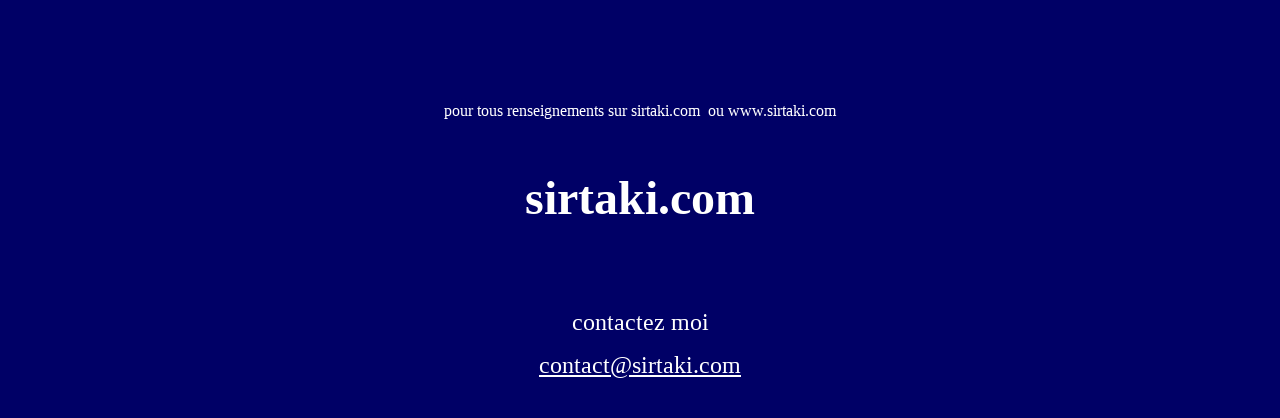

--- FILE ---
content_type: text/html
request_url: http://www.zigus.com/ndd-sirtaki.htm
body_size: 375
content:

<html>

<head>
<meta http-equiv="Content-Type" content="text/html; charset=windows-1252">
<meta name="GENERATOR" content="Microsoft FrontPage 6.0">
<meta name="ProgId" content="FrontPage.Editor.Document">
<title></title>
</head>

<body topmargin="0" leftmargin="0" bgcolor="#000066">
<p align="center">&nbsp;</p>
<p align="center">&nbsp;</p>
<p align="center">&nbsp;</p>
<p align="center"><font color="#FFFFFF">pour tous renseignements sur sirtaki.com&nbsp; 
ou 
www.sirtaki.com</font></p>
<p align="center">
&nbsp;</p>
<p align="center">
<font size="7" color="#FFFFFF"><b>sirtaki.com</b></font></p>
<p align="center">
&nbsp;</p>
<p align="center">
&nbsp;</p>
<p align="center"><font size="5" color="#FFFFFF">contactez moi</font></p>
<p align="center"><font size="5"><a href="mailto:contact@sirtaki.com">
<font color="#FFFFFF">contact@sirtaki.com</font></a></font></p>


</body>

</html>